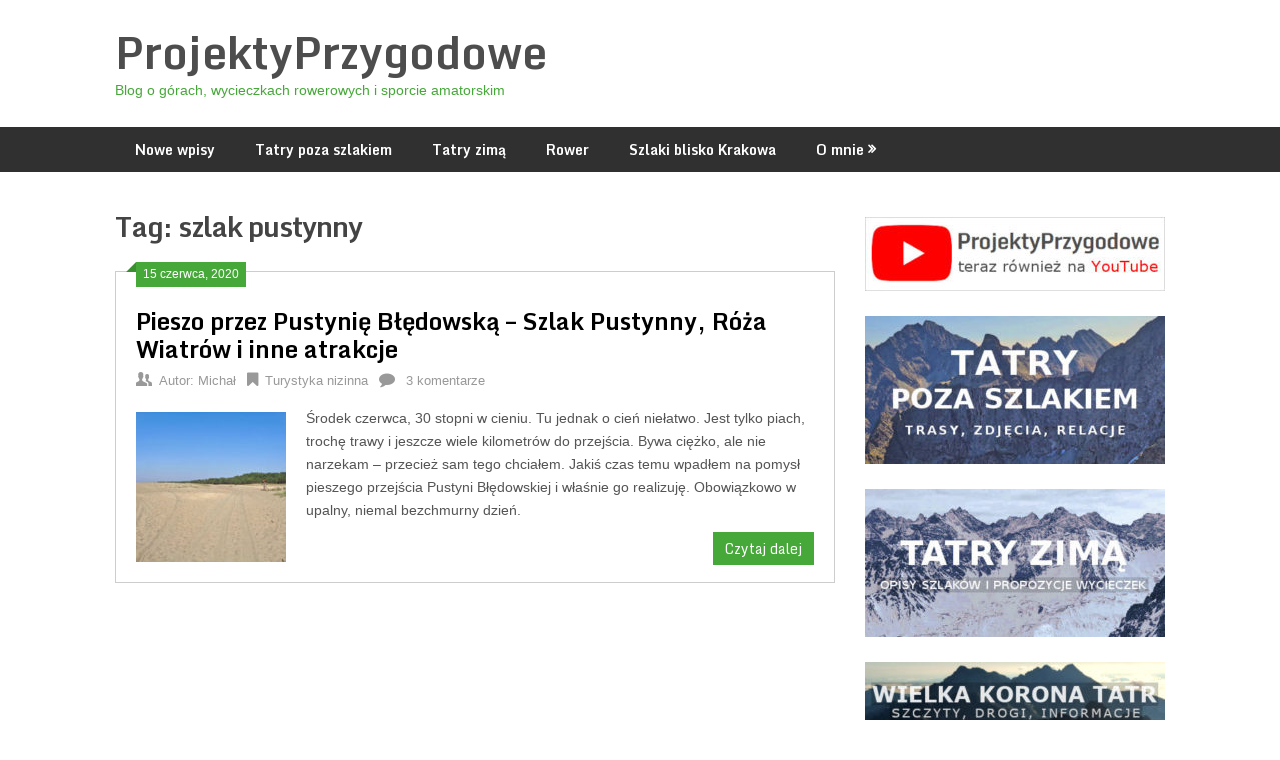

--- FILE ---
content_type: text/html; charset=UTF-8
request_url: https://projektyprzygodowe.pl/tag/szlak-pustynny/
body_size: 9897
content:
<!DOCTYPE html>
<html lang="pl-PL">
<head>
	<meta charset="UTF-8">
	<meta name="viewport" content="width=device-width, initial-scale=1">
	<link rel="profile" href="http://gmpg.org/xfn/11">
	<link rel="pingback" href="https://projektyprzygodowe.pl/xmlrpc.php">
	<title>szlak pustynny &#8211; ProjektyPrzygodowe</title>
<meta name='robots' content='max-image-preview:large' />
<link rel='dns-prefetch' href='//fonts.googleapis.com' />
<link rel="alternate" type="application/rss+xml" title="ProjektyPrzygodowe &raquo; Kanał z wpisami" href="https://projektyprzygodowe.pl/feed/" />
<link rel="alternate" type="application/rss+xml" title="ProjektyPrzygodowe &raquo; Kanał z komentarzami" href="https://projektyprzygodowe.pl/comments/feed/" />
<link rel="alternate" type="application/rss+xml" title="ProjektyPrzygodowe &raquo; Kanał z wpisami otagowanymi jako szlak pustynny" href="https://projektyprzygodowe.pl/tag/szlak-pustynny/feed/" />
		<!-- This site uses the Google Analytics by ExactMetrics plugin v7.12.1 - Using Analytics tracking - https://www.exactmetrics.com/ -->
							<script
				src="//www.googletagmanager.com/gtag/js?id=UA-114919060-1"  data-cfasync="false" data-wpfc-render="false" type="text/javascript" async></script>
			<script data-cfasync="false" data-wpfc-render="false" type="text/javascript">
				var em_version = '7.12.1';
				var em_track_user = true;
				var em_no_track_reason = '';
				
								var disableStrs = [
															'ga-disable-UA-114919060-1',
									];

				/* Function to detect opted out users */
				function __gtagTrackerIsOptedOut() {
					for (var index = 0; index < disableStrs.length; index++) {
						if (document.cookie.indexOf(disableStrs[index] + '=true') > -1) {
							return true;
						}
					}

					return false;
				}

				/* Disable tracking if the opt-out cookie exists. */
				if (__gtagTrackerIsOptedOut()) {
					for (var index = 0; index < disableStrs.length; index++) {
						window[disableStrs[index]] = true;
					}
				}

				/* Opt-out function */
				function __gtagTrackerOptout() {
					for (var index = 0; index < disableStrs.length; index++) {
						document.cookie = disableStrs[index] + '=true; expires=Thu, 31 Dec 2099 23:59:59 UTC; path=/';
						window[disableStrs[index]] = true;
					}
				}

				if ('undefined' === typeof gaOptout) {
					function gaOptout() {
						__gtagTrackerOptout();
					}
				}
								window.dataLayer = window.dataLayer || [];

				window.ExactMetricsDualTracker = {
					helpers: {},
					trackers: {},
				};
				if (em_track_user) {
					function __gtagDataLayer() {
						dataLayer.push(arguments);
					}

					function __gtagTracker(type, name, parameters) {
						if (!parameters) {
							parameters = {};
						}

						if (parameters.send_to) {
							__gtagDataLayer.apply(null, arguments);
							return;
						}

						if (type === 'event') {
							
														parameters.send_to = exactmetrics_frontend.ua;
							__gtagDataLayer(type, name, parameters);
													} else {
							__gtagDataLayer.apply(null, arguments);
						}
					}

					__gtagTracker('js', new Date());
					__gtagTracker('set', {
						'developer_id.dNDMyYj': true,
											});
															__gtagTracker('config', 'UA-114919060-1', {"forceSSL":"true"} );
										window.gtag = __gtagTracker;										(function () {
						/* https://developers.google.com/analytics/devguides/collection/analyticsjs/ */
						/* ga and __gaTracker compatibility shim. */
						var noopfn = function () {
							return null;
						};
						var newtracker = function () {
							return new Tracker();
						};
						var Tracker = function () {
							return null;
						};
						var p = Tracker.prototype;
						p.get = noopfn;
						p.set = noopfn;
						p.send = function () {
							var args = Array.prototype.slice.call(arguments);
							args.unshift('send');
							__gaTracker.apply(null, args);
						};
						var __gaTracker = function () {
							var len = arguments.length;
							if (len === 0) {
								return;
							}
							var f = arguments[len - 1];
							if (typeof f !== 'object' || f === null || typeof f.hitCallback !== 'function') {
								if ('send' === arguments[0]) {
									var hitConverted, hitObject = false, action;
									if ('event' === arguments[1]) {
										if ('undefined' !== typeof arguments[3]) {
											hitObject = {
												'eventAction': arguments[3],
												'eventCategory': arguments[2],
												'eventLabel': arguments[4],
												'value': arguments[5] ? arguments[5] : 1,
											}
										}
									}
									if ('pageview' === arguments[1]) {
										if ('undefined' !== typeof arguments[2]) {
											hitObject = {
												'eventAction': 'page_view',
												'page_path': arguments[2],
											}
										}
									}
									if (typeof arguments[2] === 'object') {
										hitObject = arguments[2];
									}
									if (typeof arguments[5] === 'object') {
										Object.assign(hitObject, arguments[5]);
									}
									if ('undefined' !== typeof arguments[1].hitType) {
										hitObject = arguments[1];
										if ('pageview' === hitObject.hitType) {
											hitObject.eventAction = 'page_view';
										}
									}
									if (hitObject) {
										action = 'timing' === arguments[1].hitType ? 'timing_complete' : hitObject.eventAction;
										hitConverted = mapArgs(hitObject);
										__gtagTracker('event', action, hitConverted);
									}
								}
								return;
							}

							function mapArgs(args) {
								var arg, hit = {};
								var gaMap = {
									'eventCategory': 'event_category',
									'eventAction': 'event_action',
									'eventLabel': 'event_label',
									'eventValue': 'event_value',
									'nonInteraction': 'non_interaction',
									'timingCategory': 'event_category',
									'timingVar': 'name',
									'timingValue': 'value',
									'timingLabel': 'event_label',
									'page': 'page_path',
									'location': 'page_location',
									'title': 'page_title',
								};
								for (arg in args) {
																		if (!(!args.hasOwnProperty(arg) || !gaMap.hasOwnProperty(arg))) {
										hit[gaMap[arg]] = args[arg];
									} else {
										hit[arg] = args[arg];
									}
								}
								return hit;
							}

							try {
								f.hitCallback();
							} catch (ex) {
							}
						};
						__gaTracker.create = newtracker;
						__gaTracker.getByName = newtracker;
						__gaTracker.getAll = function () {
							return [];
						};
						__gaTracker.remove = noopfn;
						__gaTracker.loaded = true;
						window['__gaTracker'] = __gaTracker;
					})();
									} else {
										console.log("");
					(function () {
						function __gtagTracker() {
							return null;
						}

						window['__gtagTracker'] = __gtagTracker;
						window['gtag'] = __gtagTracker;
					})();
									}
			</script>
				<!-- / Google Analytics by ExactMetrics -->
		<script type="text/javascript">
window._wpemojiSettings = {"baseUrl":"https:\/\/s.w.org\/images\/core\/emoji\/14.0.0\/72x72\/","ext":".png","svgUrl":"https:\/\/s.w.org\/images\/core\/emoji\/14.0.0\/svg\/","svgExt":".svg","source":{"concatemoji":"https:\/\/projektyprzygodowe.pl\/wp-includes\/js\/wp-emoji-release.min.js?ver=6.1.9"}};
/*! This file is auto-generated */
!function(e,a,t){var n,r,o,i=a.createElement("canvas"),p=i.getContext&&i.getContext("2d");function s(e,t){var a=String.fromCharCode,e=(p.clearRect(0,0,i.width,i.height),p.fillText(a.apply(this,e),0,0),i.toDataURL());return p.clearRect(0,0,i.width,i.height),p.fillText(a.apply(this,t),0,0),e===i.toDataURL()}function c(e){var t=a.createElement("script");t.src=e,t.defer=t.type="text/javascript",a.getElementsByTagName("head")[0].appendChild(t)}for(o=Array("flag","emoji"),t.supports={everything:!0,everythingExceptFlag:!0},r=0;r<o.length;r++)t.supports[o[r]]=function(e){if(p&&p.fillText)switch(p.textBaseline="top",p.font="600 32px Arial",e){case"flag":return s([127987,65039,8205,9895,65039],[127987,65039,8203,9895,65039])?!1:!s([55356,56826,55356,56819],[55356,56826,8203,55356,56819])&&!s([55356,57332,56128,56423,56128,56418,56128,56421,56128,56430,56128,56423,56128,56447],[55356,57332,8203,56128,56423,8203,56128,56418,8203,56128,56421,8203,56128,56430,8203,56128,56423,8203,56128,56447]);case"emoji":return!s([129777,127995,8205,129778,127999],[129777,127995,8203,129778,127999])}return!1}(o[r]),t.supports.everything=t.supports.everything&&t.supports[o[r]],"flag"!==o[r]&&(t.supports.everythingExceptFlag=t.supports.everythingExceptFlag&&t.supports[o[r]]);t.supports.everythingExceptFlag=t.supports.everythingExceptFlag&&!t.supports.flag,t.DOMReady=!1,t.readyCallback=function(){t.DOMReady=!0},t.supports.everything||(n=function(){t.readyCallback()},a.addEventListener?(a.addEventListener("DOMContentLoaded",n,!1),e.addEventListener("load",n,!1)):(e.attachEvent("onload",n),a.attachEvent("onreadystatechange",function(){"complete"===a.readyState&&t.readyCallback()})),(e=t.source||{}).concatemoji?c(e.concatemoji):e.wpemoji&&e.twemoji&&(c(e.twemoji),c(e.wpemoji)))}(window,document,window._wpemojiSettings);
</script>
<style type="text/css">
img.wp-smiley,
img.emoji {
	display: inline !important;
	border: none !important;
	box-shadow: none !important;
	height: 1em !important;
	width: 1em !important;
	margin: 0 0.07em !important;
	vertical-align: -0.1em !important;
	background: none !important;
	padding: 0 !important;
}
</style>
	<link rel='stylesheet' id='wp-block-library-css' href='https://projektyprzygodowe.pl/wp-includes/css/dist/block-library/style.min.css?ver=6.1.9' type='text/css' media='all' />
<link rel='stylesheet' id='classic-theme-styles-css' href='https://projektyprzygodowe.pl/wp-includes/css/classic-themes.min.css?ver=1' type='text/css' media='all' />
<style id='global-styles-inline-css' type='text/css'>
body{--wp--preset--color--black: #000000;--wp--preset--color--cyan-bluish-gray: #abb8c3;--wp--preset--color--white: #ffffff;--wp--preset--color--pale-pink: #f78da7;--wp--preset--color--vivid-red: #cf2e2e;--wp--preset--color--luminous-vivid-orange: #ff6900;--wp--preset--color--luminous-vivid-amber: #fcb900;--wp--preset--color--light-green-cyan: #7bdcb5;--wp--preset--color--vivid-green-cyan: #00d084;--wp--preset--color--pale-cyan-blue: #8ed1fc;--wp--preset--color--vivid-cyan-blue: #0693e3;--wp--preset--color--vivid-purple: #9b51e0;--wp--preset--gradient--vivid-cyan-blue-to-vivid-purple: linear-gradient(135deg,rgba(6,147,227,1) 0%,rgb(155,81,224) 100%);--wp--preset--gradient--light-green-cyan-to-vivid-green-cyan: linear-gradient(135deg,rgb(122,220,180) 0%,rgb(0,208,130) 100%);--wp--preset--gradient--luminous-vivid-amber-to-luminous-vivid-orange: linear-gradient(135deg,rgba(252,185,0,1) 0%,rgba(255,105,0,1) 100%);--wp--preset--gradient--luminous-vivid-orange-to-vivid-red: linear-gradient(135deg,rgba(255,105,0,1) 0%,rgb(207,46,46) 100%);--wp--preset--gradient--very-light-gray-to-cyan-bluish-gray: linear-gradient(135deg,rgb(238,238,238) 0%,rgb(169,184,195) 100%);--wp--preset--gradient--cool-to-warm-spectrum: linear-gradient(135deg,rgb(74,234,220) 0%,rgb(151,120,209) 20%,rgb(207,42,186) 40%,rgb(238,44,130) 60%,rgb(251,105,98) 80%,rgb(254,248,76) 100%);--wp--preset--gradient--blush-light-purple: linear-gradient(135deg,rgb(255,206,236) 0%,rgb(152,150,240) 100%);--wp--preset--gradient--blush-bordeaux: linear-gradient(135deg,rgb(254,205,165) 0%,rgb(254,45,45) 50%,rgb(107,0,62) 100%);--wp--preset--gradient--luminous-dusk: linear-gradient(135deg,rgb(255,203,112) 0%,rgb(199,81,192) 50%,rgb(65,88,208) 100%);--wp--preset--gradient--pale-ocean: linear-gradient(135deg,rgb(255,245,203) 0%,rgb(182,227,212) 50%,rgb(51,167,181) 100%);--wp--preset--gradient--electric-grass: linear-gradient(135deg,rgb(202,248,128) 0%,rgb(113,206,126) 100%);--wp--preset--gradient--midnight: linear-gradient(135deg,rgb(2,3,129) 0%,rgb(40,116,252) 100%);--wp--preset--duotone--dark-grayscale: url('#wp-duotone-dark-grayscale');--wp--preset--duotone--grayscale: url('#wp-duotone-grayscale');--wp--preset--duotone--purple-yellow: url('#wp-duotone-purple-yellow');--wp--preset--duotone--blue-red: url('#wp-duotone-blue-red');--wp--preset--duotone--midnight: url('#wp-duotone-midnight');--wp--preset--duotone--magenta-yellow: url('#wp-duotone-magenta-yellow');--wp--preset--duotone--purple-green: url('#wp-duotone-purple-green');--wp--preset--duotone--blue-orange: url('#wp-duotone-blue-orange');--wp--preset--font-size--small: 13px;--wp--preset--font-size--medium: 20px;--wp--preset--font-size--large: 36px;--wp--preset--font-size--x-large: 42px;--wp--preset--spacing--20: 0.44rem;--wp--preset--spacing--30: 0.67rem;--wp--preset--spacing--40: 1rem;--wp--preset--spacing--50: 1.5rem;--wp--preset--spacing--60: 2.25rem;--wp--preset--spacing--70: 3.38rem;--wp--preset--spacing--80: 5.06rem;}:where(.is-layout-flex){gap: 0.5em;}body .is-layout-flow > .alignleft{float: left;margin-inline-start: 0;margin-inline-end: 2em;}body .is-layout-flow > .alignright{float: right;margin-inline-start: 2em;margin-inline-end: 0;}body .is-layout-flow > .aligncenter{margin-left: auto !important;margin-right: auto !important;}body .is-layout-constrained > .alignleft{float: left;margin-inline-start: 0;margin-inline-end: 2em;}body .is-layout-constrained > .alignright{float: right;margin-inline-start: 2em;margin-inline-end: 0;}body .is-layout-constrained > .aligncenter{margin-left: auto !important;margin-right: auto !important;}body .is-layout-constrained > :where(:not(.alignleft):not(.alignright):not(.alignfull)){max-width: var(--wp--style--global--content-size);margin-left: auto !important;margin-right: auto !important;}body .is-layout-constrained > .alignwide{max-width: var(--wp--style--global--wide-size);}body .is-layout-flex{display: flex;}body .is-layout-flex{flex-wrap: wrap;align-items: center;}body .is-layout-flex > *{margin: 0;}:where(.wp-block-columns.is-layout-flex){gap: 2em;}.has-black-color{color: var(--wp--preset--color--black) !important;}.has-cyan-bluish-gray-color{color: var(--wp--preset--color--cyan-bluish-gray) !important;}.has-white-color{color: var(--wp--preset--color--white) !important;}.has-pale-pink-color{color: var(--wp--preset--color--pale-pink) !important;}.has-vivid-red-color{color: var(--wp--preset--color--vivid-red) !important;}.has-luminous-vivid-orange-color{color: var(--wp--preset--color--luminous-vivid-orange) !important;}.has-luminous-vivid-amber-color{color: var(--wp--preset--color--luminous-vivid-amber) !important;}.has-light-green-cyan-color{color: var(--wp--preset--color--light-green-cyan) !important;}.has-vivid-green-cyan-color{color: var(--wp--preset--color--vivid-green-cyan) !important;}.has-pale-cyan-blue-color{color: var(--wp--preset--color--pale-cyan-blue) !important;}.has-vivid-cyan-blue-color{color: var(--wp--preset--color--vivid-cyan-blue) !important;}.has-vivid-purple-color{color: var(--wp--preset--color--vivid-purple) !important;}.has-black-background-color{background-color: var(--wp--preset--color--black) !important;}.has-cyan-bluish-gray-background-color{background-color: var(--wp--preset--color--cyan-bluish-gray) !important;}.has-white-background-color{background-color: var(--wp--preset--color--white) !important;}.has-pale-pink-background-color{background-color: var(--wp--preset--color--pale-pink) !important;}.has-vivid-red-background-color{background-color: var(--wp--preset--color--vivid-red) !important;}.has-luminous-vivid-orange-background-color{background-color: var(--wp--preset--color--luminous-vivid-orange) !important;}.has-luminous-vivid-amber-background-color{background-color: var(--wp--preset--color--luminous-vivid-amber) !important;}.has-light-green-cyan-background-color{background-color: var(--wp--preset--color--light-green-cyan) !important;}.has-vivid-green-cyan-background-color{background-color: var(--wp--preset--color--vivid-green-cyan) !important;}.has-pale-cyan-blue-background-color{background-color: var(--wp--preset--color--pale-cyan-blue) !important;}.has-vivid-cyan-blue-background-color{background-color: var(--wp--preset--color--vivid-cyan-blue) !important;}.has-vivid-purple-background-color{background-color: var(--wp--preset--color--vivid-purple) !important;}.has-black-border-color{border-color: var(--wp--preset--color--black) !important;}.has-cyan-bluish-gray-border-color{border-color: var(--wp--preset--color--cyan-bluish-gray) !important;}.has-white-border-color{border-color: var(--wp--preset--color--white) !important;}.has-pale-pink-border-color{border-color: var(--wp--preset--color--pale-pink) !important;}.has-vivid-red-border-color{border-color: var(--wp--preset--color--vivid-red) !important;}.has-luminous-vivid-orange-border-color{border-color: var(--wp--preset--color--luminous-vivid-orange) !important;}.has-luminous-vivid-amber-border-color{border-color: var(--wp--preset--color--luminous-vivid-amber) !important;}.has-light-green-cyan-border-color{border-color: var(--wp--preset--color--light-green-cyan) !important;}.has-vivid-green-cyan-border-color{border-color: var(--wp--preset--color--vivid-green-cyan) !important;}.has-pale-cyan-blue-border-color{border-color: var(--wp--preset--color--pale-cyan-blue) !important;}.has-vivid-cyan-blue-border-color{border-color: var(--wp--preset--color--vivid-cyan-blue) !important;}.has-vivid-purple-border-color{border-color: var(--wp--preset--color--vivid-purple) !important;}.has-vivid-cyan-blue-to-vivid-purple-gradient-background{background: var(--wp--preset--gradient--vivid-cyan-blue-to-vivid-purple) !important;}.has-light-green-cyan-to-vivid-green-cyan-gradient-background{background: var(--wp--preset--gradient--light-green-cyan-to-vivid-green-cyan) !important;}.has-luminous-vivid-amber-to-luminous-vivid-orange-gradient-background{background: var(--wp--preset--gradient--luminous-vivid-amber-to-luminous-vivid-orange) !important;}.has-luminous-vivid-orange-to-vivid-red-gradient-background{background: var(--wp--preset--gradient--luminous-vivid-orange-to-vivid-red) !important;}.has-very-light-gray-to-cyan-bluish-gray-gradient-background{background: var(--wp--preset--gradient--very-light-gray-to-cyan-bluish-gray) !important;}.has-cool-to-warm-spectrum-gradient-background{background: var(--wp--preset--gradient--cool-to-warm-spectrum) !important;}.has-blush-light-purple-gradient-background{background: var(--wp--preset--gradient--blush-light-purple) !important;}.has-blush-bordeaux-gradient-background{background: var(--wp--preset--gradient--blush-bordeaux) !important;}.has-luminous-dusk-gradient-background{background: var(--wp--preset--gradient--luminous-dusk) !important;}.has-pale-ocean-gradient-background{background: var(--wp--preset--gradient--pale-ocean) !important;}.has-electric-grass-gradient-background{background: var(--wp--preset--gradient--electric-grass) !important;}.has-midnight-gradient-background{background: var(--wp--preset--gradient--midnight) !important;}.has-small-font-size{font-size: var(--wp--preset--font-size--small) !important;}.has-medium-font-size{font-size: var(--wp--preset--font-size--medium) !important;}.has-large-font-size{font-size: var(--wp--preset--font-size--large) !important;}.has-x-large-font-size{font-size: var(--wp--preset--font-size--x-large) !important;}
.wp-block-navigation a:where(:not(.wp-element-button)){color: inherit;}
:where(.wp-block-columns.is-layout-flex){gap: 2em;}
.wp-block-pullquote{font-size: 1.5em;line-height: 1.6;}
</style>
<link rel='stylesheet' id='ribbon-lite-style-css' href='https://projektyprzygodowe.pl/wp-content/themes/ribbon-lite/style.css?ver=6.1.9' type='text/css' media='all' />
<style id='ribbon-lite-style-inline-css' type='text/css'>

        #site-header { background-image: url(''); }
        #tabber .inside li .meta b,footer .widget li a:hover,.fn a,.reply a,#tabber .inside li div.info .entry-title a:hover, #navigation ul ul a:hover,.single_post a, a:hover, .sidebar.c-4-12 .textwidget a, #site-footer .textwidget a, #commentform a, #tabber .inside li a, .copyrights a:hover, a, .sidebar.c-4-12 a:hover, .top a:hover, footer .tagcloud a:hover { color: #47a83a; }

        .nav-previous a:hover, .nav-next a:hover, #commentform input#submit, #searchform input[type='submit'], .home_menu_item, .primary-navigation a:hover, .post-date-ribbon, .currenttext, .pagination a:hover, .readMore a, .mts-subscribe input[type='submit'], .pagination .current, .woocommerce nav.woocommerce-pagination ul li a:focus, .woocommerce nav.woocommerce-pagination ul li a:hover, .woocommerce nav.woocommerce-pagination ul li span.current, .woocommerce-product-search input[type="submit"], .woocommerce a.button, .woocommerce-page a.button, .woocommerce button.button, .woocommerce-page button.button, .woocommerce input.button, .woocommerce-page input.button, .woocommerce #respond input#submit, .woocommerce-page #respond input#submit, .woocommerce #content input.button, .woocommerce-page #content input.button { background-color: #47a83a; }

        .woocommerce nav.woocommerce-pagination ul li span.current, .woocommerce-page nav.woocommerce-pagination ul li span.current, .woocommerce #content nav.woocommerce-pagination ul li span.current, .woocommerce-page #content nav.woocommerce-pagination ul li span.current, .woocommerce nav.woocommerce-pagination ul li a:hover, .woocommerce-page nav.woocommerce-pagination ul li a:hover, .woocommerce #content nav.woocommerce-pagination ul li a:hover, .woocommerce-page #content nav.woocommerce-pagination ul li a:hover, .woocommerce nav.woocommerce-pagination ul li a:focus, .woocommerce-page nav.woocommerce-pagination ul li a:focus, .woocommerce #content nav.woocommerce-pagination ul li a:focus, .woocommerce-page #content nav.woocommerce-pagination ul li a:focus, .pagination .current, .tagcloud a { border-color: #47a83a; }
        .corner { border-color: transparent transparent #47a83a transparent;}

        .primary-navigation, footer, .readMore a:hover, #commentform input#submit:hover, .featured-thumbnail .latestPost-review-wrapper { background-color: #303030; }
			
</style>
<link rel='stylesheet' id='theme-slug-fonts-css' href='//fonts.googleapis.com/css?family=Monda%3A400%2C700' type='text/css' media='all' />
<script type='text/javascript' src='https://projektyprzygodowe.pl/wp-content/plugins/google-analytics-dashboard-for-wp/assets/js/frontend-gtag.min.js?ver=7.12.1' id='exactmetrics-frontend-script-js'></script>
<script data-cfasync="false" data-wpfc-render="false" type="text/javascript" id='exactmetrics-frontend-script-js-extra'>/* <![CDATA[ */
var exactmetrics_frontend = {"js_events_tracking":"true","download_extensions":"zip,mp3,mpeg,pdf,docx,pptx,xlsx,rar","inbound_paths":"[{\"path\":\"\\\/go\\\/\",\"label\":\"affiliate\"},{\"path\":\"\\\/recommend\\\/\",\"label\":\"affiliate\"}]","home_url":"https:\/\/projektyprzygodowe.pl","hash_tracking":"false","ua":"UA-114919060-1","v4_id":""};/* ]]> */
</script>
<script type='text/javascript' src='https://projektyprzygodowe.pl/wp-includes/js/jquery/jquery.min.js?ver=3.6.1' id='jquery-core-js'></script>
<script type='text/javascript' src='https://projektyprzygodowe.pl/wp-includes/js/jquery/jquery-migrate.min.js?ver=3.3.2' id='jquery-migrate-js'></script>
<script type='text/javascript' src='https://projektyprzygodowe.pl/wp-content/themes/ribbon-lite/js/customscripts.js?ver=6.1.9' id='ribbon-lite-customscripts-js'></script>
<link rel="https://api.w.org/" href="https://projektyprzygodowe.pl/wp-json/" /><link rel="alternate" type="application/json" href="https://projektyprzygodowe.pl/wp-json/wp/v2/tags/593" /><link rel="EditURI" type="application/rsd+xml" title="RSD" href="https://projektyprzygodowe.pl/xmlrpc.php?rsd" />
<link rel="wlwmanifest" type="application/wlwmanifest+xml" href="https://projektyprzygodowe.pl/wp-includes/wlwmanifest.xml" />
<meta name="generator" content="WordPress 6.1.9" />
<link rel="apple-touch-icon" sizes="60x60" href="/wp-content/uploads/fbrfg/apple-touch-icon.png">
<link rel="icon" type="image/png" sizes="32x32" href="/wp-content/uploads/fbrfg/favicon-32x32.png">
<link rel="icon" type="image/png" sizes="16x16" href="/wp-content/uploads/fbrfg/favicon-16x16.png">
<link rel="manifest" href="/wp-content/uploads/fbrfg/site.webmanifest">
<link rel="mask-icon" href="/wp-content/uploads/fbrfg/safari-pinned-tab.svg" color="#5bbad5">
<link rel="shortcut icon" href="/wp-content/uploads/fbrfg/favicon.ico">
<meta name="msapplication-TileColor" content="#da532c">
<meta name="msapplication-config" content="/wp-content/uploads/fbrfg/browserconfig.xml">
<meta name="theme-color" content="#ffffff">	<style type="text/css">
			.site-title a,
		.site-description {
			color: #47a83a;
		}
		</style>
	<style type="text/css" id="custom-background-css">
body.custom-background { background-color: #ffffff; }
</style>
			<style type="text/css" id="wp-custom-css">
			.has-cookie-bar #catapult-cookie-bar {
	padding-top: 10px;
	padding-bottom: 10px;
}

button#catapultCookie {
	border-radius: 0px;
}

.wp-block-image figcaption {
  text-align: center;
	margin-top: 0;
}		</style>
		</head>

<body class="archive tag tag-szlak-pustynny tag-593 custom-background locale-pl-pl hfeed">
    <div class="main-container">
		<a class="skip-link screen-reader-text" href="#content">Skip to content</a>
		<header id="site-header" role="banner">
			<div class="container clear">
				<div class="site-branding">
																	    <h2 id="logo" class="site-title" itemprop="headline">
								<a href="https://projektyprzygodowe.pl">ProjektyPrzygodowe</a>
							</h2><!-- END #logo -->
							<div class="site-description">Blog o górach, wycieczkach rowerowych i sporcie amatorskim</div>
															</div><!-- .site-branding -->
							</div>
			<div class="primary-navigation">
				<a href="#" id="pull" class="toggle-mobile-menu">Menu</a>
				<div class="container clear">
					<nav id="navigation" class="primary-navigation mobile-menu-wrapper" role="navigation">
													<ul id="menu-blog-menu" class="menu clearfix"><li id="menu-item-40" class="menu-item menu-item-type-custom menu-item-object-custom menu-item-home menu-item-40"><a href="http://projektyprzygodowe.pl">Nowe wpisy</a></li>
<li id="menu-item-11496" class="menu-item menu-item-type-post_type menu-item-object-page menu-item-11496"><a href="https://projektyprzygodowe.pl/tatry-poza-szlakiem/">Tatry poza szlakiem</a></li>
<li id="menu-item-11417" class="menu-item menu-item-type-post_type menu-item-object-page menu-item-11417"><a href="https://projektyprzygodowe.pl/tatry-zima/">Tatry zimą</a></li>
<li id="menu-item-11720" class="menu-item menu-item-type-post_type menu-item-object-page menu-item-11720"><a href="https://projektyprzygodowe.pl/wycieczki-rowerowe/">Rower</a></li>
<li id="menu-item-11722" class="menu-item menu-item-type-post_type menu-item-object-page menu-item-11722"><a href="https://projektyprzygodowe.pl/szlaki-blisko-krakowa/">Szlaki blisko Krakowa</a></li>
<li id="menu-item-41" class="menu-item menu-item-type-post_type menu-item-object-page menu-item-has-children menu-item-41"><a href="https://projektyprzygodowe.pl/o-mnie/">O mnie</a>
<ul class="sub-menu">
	<li id="menu-item-274" class="menu-item menu-item-type-post_type menu-item-object-page menu-item-274"><a href="https://projektyprzygodowe.pl/rekordy-i-osiagniecia/">Rekordy i osiągnięcia</a></li>
	<li id="menu-item-102" class="menu-item menu-item-type-post_type menu-item-object-page menu-item-102"><a href="https://projektyprzygodowe.pl/w-planach/">W planach</a></li>
</ul>
</li>
</ul>											</nav><!-- #site-navigation -->
				</div>
			</div>
		</header><!-- #masthead -->

<div id="page" class="home-page">
	<div id="content" class="article">
		<h1 class="postsby">
			<span>Tag: <span>szlak pustynny</span></span>
		</h1>	
		        <article class="post excerpt">
            <div class="post-date-ribbon"><div class="corner"></div>15 czerwca, 2020</div>
            <header>                        
                <h2 class="title">
                    <a href="https://projektyprzygodowe.pl/pieszo-przez-pustynie-bledowska/" title="Pieszo przez Pustynię Błędowską &#8211; Szlak Pustynny, Róża Wiatrów i inne atrakcje" rel="bookmark">Pieszo przez Pustynię Błędowską &#8211; Szlak Pustynny, Róża Wiatrów i inne atrakcje</a>
                </h2>
                <div class="post-info">
                    <span class="theauthor"><span><i class="ribbon-icon icon-users"></i></span>Autor:&nbsp;<a href="https://projektyprzygodowe.pl/author/mwisniewski/" title="Wpisy od Michał" rel="author">Michał</a></span>
                    <span class="featured-cat"><span><i class="ribbon-icon icon-bookmark"></i></span><a href="https://projektyprzygodowe.pl/category/turystyka-nizinna/" rel="category tag">Turystyka nizinna</a></span>
                    <span class="thecomment"><span><i class="ribbon-icon icon-comment"></i></span>&nbsp;<a href="https://projektyprzygodowe.pl/pieszo-przez-pustynie-bledowska/#comments">3 komentarze</a></span>
                </div>
            </header><!--.header-->
                                                <a href="https://projektyprzygodowe.pl/pieszo-przez-pustynie-bledowska/" title="Pieszo przez Pustynię Błędowską &#8211; Szlak Pustynny, Róża Wiatrów i inne atrakcje" id="featured-thumbnail">
                        <div class="featured-thumbnail">
                            <img width="150" height="150" src="https://projektyprzygodowe.pl/wp-content/uploads/2020/06/pieszo-przez-pustynie-bledowska/szlak-pustynny-150x150.jpg" class="attachment-ribbon-lite-featured size-ribbon-lite-featured wp-post-image" alt="Szlak Pustynny" decoding="async" title="" />                                                    </div>
                    </a>
                                <div class="post-content">
                    Środek czerwca, 30 stopni w cieniu. Tu jednak o cień niełatwo. Jest tylko piach, trochę trawy i jeszcze wiele kilometrów do przejścia. Bywa ciężko, ale nie narzekam &#8211; przecież sam tego chciałem. Jakiś czas temu wpadłem na pomysł pieszego przejścia Pustyni Błędowskiej i właśnie go realizuję. Obowiązkowo w upalny, niemal bezchmurny dzień.                </div>
                        <div class="readMore">
            <a href="https://projektyprzygodowe.pl/pieszo-przez-pustynie-bledowska/" title="Pieszo przez Pustynię Błędowską &#8211; Szlak Pustynny, Róża Wiatrów i inne atrakcje">
                Czytaj dalej            </a>
        </div>
                            </article>
    	<nav class="navigation posts-navigation" role="navigation">
		<!--Start Pagination-->
        	</nav><!--End Pagination-->
		</div>
	
<aside class="sidebar c-4-12">
	<div id="sidebars" class="sidebar">
		<div class="sidebar_list">
			<div id="media_image-6" class="widget widget_media_image"><a href="https://www.youtube.com/channel/UCGkfv_PTkzzaZ9S4l3Mq3IA"><img width="300" height="74" src="https://projektyprzygodowe.pl/wp-content/uploads/2021/01/youtube/youtube-banner-300x74.jpg" class="image wp-image-20272  attachment-medium size-medium" alt="Kanał YouTube" decoding="async" loading="lazy" style="max-width: 100%; height: auto;" srcset="https://projektyprzygodowe.pl/wp-content/uploads/2021/01/youtube/youtube-banner-300x74.jpg 300w, https://projektyprzygodowe.pl/wp-content/uploads/2021/01/youtube/youtube-banner.jpg 439w" sizes="(max-width: 300px) 100vw, 300px" /></a></div><div id="media_image-3" class="widget widget_media_image"><a href="https://projektyprzygodowe.pl/tatry-poza-szlakiem/"><img width="300" height="148" src="https://projektyprzygodowe.pl/wp-content/uploads/2020/02/tatry-poza-szlakiem/tatry-poza-szlakiem-300x148.jpg" class="image wp-image-11634  attachment-medium size-medium" alt="Tatry poza szlakiem" decoding="async" loading="lazy" style="max-width: 100%; height: auto;" srcset="https://projektyprzygodowe.pl/wp-content/uploads/2020/02/tatry-poza-szlakiem/tatry-poza-szlakiem-300x148.jpg 300w, https://projektyprzygodowe.pl/wp-content/uploads/2020/02/tatry-poza-szlakiem/tatry-poza-szlakiem.jpg 439w" sizes="(max-width: 300px) 100vw, 300px" /></a></div><div id="media_image-2" class="widget widget_media_image"><a href="https://projektyprzygodowe.pl/tatry-zima/"><img width="300" height="148" src="https://projektyprzygodowe.pl/wp-content/uploads/2020/02/tatry-zima/tatry-zima-300x148.jpg" class="image wp-image-11633  attachment-medium size-medium" alt="Tatry zimą" decoding="async" loading="lazy" style="max-width: 100%; height: auto;" srcset="https://projektyprzygodowe.pl/wp-content/uploads/2020/02/tatry-zima/tatry-zima-300x148.jpg 300w, https://projektyprzygodowe.pl/wp-content/uploads/2020/02/tatry-zima/tatry-zima.jpg 439w" sizes="(max-width: 300px) 100vw, 300px" /></a></div><div id="media_image-7" class="widget widget_media_image"><a href="https://projektyprzygodowe.pl/wielka-korona-tatr/"><img width="300" height="74" src="https://projektyprzygodowe.pl/wp-content/uploads/2021/11/wielka-korona-tatr/wkt-banner-300x74.jpg" class="image wp-image-29725  attachment-medium size-medium" alt="" decoding="async" loading="lazy" style="max-width: 100%; height: auto;" srcset="https://projektyprzygodowe.pl/wp-content/uploads/2021/11/wielka-korona-tatr/wkt-banner-300x74.jpg 300w, https://projektyprzygodowe.pl/wp-content/uploads/2021/11/wielka-korona-tatr/wkt-banner.jpg 439w" sizes="(max-width: 300px) 100vw, 300px" /></a></div><div id="media_image-8" class="widget widget_media_image"><a href="https://quiz.projektyprzygodowe.pl/"><img width="300" height="74" src="https://projektyprzygodowe.pl/wp-content/uploads/2021/02/quiz-tatrzanski/quiz-tatrzanski-banner-300x74.jpg" class="image wp-image-21639  attachment-medium size-medium" alt="Quiz Tatrzański, banner" decoding="async" loading="lazy" style="max-width: 100%; height: auto;" srcset="https://projektyprzygodowe.pl/wp-content/uploads/2021/02/quiz-tatrzanski/quiz-tatrzanski-banner-300x74.jpg 300w, https://projektyprzygodowe.pl/wp-content/uploads/2021/02/quiz-tatrzanski/quiz-tatrzanski-banner.jpg 439w" sizes="(max-width: 300px) 100vw, 300px" /></a></div><div id="media_image-5" class="widget widget_media_image"><a href="https://projektyprzygodowe.pl/szlaki-blisko-krakowa/"><img width="300" height="74" src="https://projektyprzygodowe.pl/wp-content/uploads/2020/02/szlaki-blisko-krakowa/szlaki-blisko-krakowa-300x74.jpg" class="image wp-image-11664  attachment-medium size-medium" alt="Szlaki blisko Krakowa" decoding="async" loading="lazy" style="max-width: 100%; height: auto;" srcset="https://projektyprzygodowe.pl/wp-content/uploads/2020/02/szlaki-blisko-krakowa/szlaki-blisko-krakowa-300x74.jpg 300w, https://projektyprzygodowe.pl/wp-content/uploads/2020/02/szlaki-blisko-krakowa/szlaki-blisko-krakowa.jpg 439w" sizes="(max-width: 300px) 100vw, 300px" /></a></div><div id="media_image-4" class="widget widget_media_image"><a href="https://projektyprzygodowe.pl/wycieczki-rowerowe/"><img width="300" height="74" src="https://projektyprzygodowe.pl/wp-content/uploads/2020/02/wycieczki-rowerowe/wycieczki-rowerowe-300x74.jpg" class="image wp-image-11662  attachment-medium size-medium" alt="Wycieczki rowerowe" decoding="async" loading="lazy" style="max-width: 100%; height: auto;" srcset="https://projektyprzygodowe.pl/wp-content/uploads/2020/02/wycieczki-rowerowe/wycieczki-rowerowe-300x74.jpg 300w, https://projektyprzygodowe.pl/wp-content/uploads/2020/02/wycieczki-rowerowe/wycieczki-rowerowe.jpg 439w" sizes="(max-width: 300px) 100vw, 300px" /></a></div><div id="block-2" class="widget widget_block">
<h3 id="najnowsze-filmy">Najnowsze filmy</h3>
</div><div id="block-10" class="widget widget_block">
<ul>
<li><a href="https://youtu.be/dwsTk0P9uAI">Łomnica zimą - wejście od Łomnickiej Przełęczy</a></li>



<li><a href="https://youtu.be/IP_wXikQVUU">Kończysta zimą - wejście od Batyżowieckiego Stawu</a></li>



<li><a href="https://youtu.be/H1dStag45s8">Złomiska Turnia - drogi od Złomiskiej Zatoki oraz Smoczej Dolinki</a></li>



<li><a href="https://youtu.be/3KGeoxo319k">Graniasta Turnia i Złotnikowa Czuba - wejście od Doliny Staroleśnej</a></li>



<li><a href="https://youtu.be/TT5_CYIX5h0">Währingersteig (C) - krótka, łatwo dostępna ferrata w pobliżu Wiednia</a></li>



<li><a href="https://youtu.be/Hzb-Fx0g2p8">Pittentaler Klettersteig (C/D) - via ferrata pod zamkiem Türkensturz</a></li>



<li><a href="https://youtu.be/W3-WB_R9Gng">Wildenauersteig (D) - stara, klasyczna ferrata w rejonie Hohe Wand</a></li>



<li><a href="https://youtu.be/1jomCbBqfN4">Gebirgsvereinssteig (D) - długa i wymagająca via ferrata niedaleko Wiednia</a></li>



<li><a href="https://youtu.be/UoY8uZWbgUs">Hanselsteig (B) - łatwa, widokowa ferrata w rejonie Hohe Wand</a></li>



<li><a href="https://youtu.be/I8U1oIiMRdo">ÖTK Klettersteig / Blutspur (E) - najtrudniejsza via ferrata rejonu Hohe Wand</a></li>



<li><a href="https://youtu.be/v6RNAf_Qh9c">Żabi Mnich i Żabi Szczyt Wyżni - wejście od Wyżniej Przełęczy Białczańskiej</a></li>



<li><a href="https://youtu.be/jSbNUp7bXJA">Zawratowa Turnia - wejście od Mylnej Przełęczy</a></li>



<li><a href="https://youtu.be/XlrcaR8iu98">Zachodni Szczyt Żelaznych Wrót - wejście przez Dolinę Złomisk</a></li>



<li><a href="https://youtu.be/cM0ghyryKHA">Żabia Lalka - wejście najłatwiejszą drogą</a></li>



<li><a href="https://youtu.be/STpyP_xEOX0">Igła w Osterwie - wejście od Wyżniego Siodełka pod Igłą</a></li>
</ul>
</div><div id="search-2" class="widget widget_search"><h3 class="widget-title">Wyszukaj na blogu</h3><form method="get" id="searchform" class="search-form" action="https://projektyprzygodowe.pl" _lpchecked="1">
	<fieldset>
		<input type="text" name="s" id="s" value="Wyszukaj na blogu..." onblur="if (this.value == '') {this.value = 'Wyszukaj na blogu...';}" onfocus="if (this.value == 'Wyszukaj na blogu...') {this.value = '';}" >
		<input type="submit" value="Szukaj" />
	</fieldset>
</form>
</div><div id="block-9" class="widget widget_block widget_text">
<p>Uwaga! Część treści zawartych na tym blogu, szczególnie tą dotyczącą tatrzańskich wycieczek należy traktować wyłącznie jako fikcję literacką. Niektóre relacje są całkowicie zmyślone, inne podkoloryzowane, część opisuje fragmenty większych przejść, zedytowanych tak, by stanowiły osobną całość.<br><br>To samo dotyczy filmów zamieszczonych na kanale YouTube. Część z nich (tu również mam na myśli przede wszystkim górskie przejścia) została zmontowana tak, by pokazywała pojedynczą trasę, podczas gdy w rzeczywistości, wycieczka zawierała również fragmenty wspinaczkowe, niepokazane na materiale.<br><br>Podkreślam również, że korzystanie ze wszystkich zamieszczonych na tym blogu treści odbywa się wyłącznie na własne ryzyko, a ja nie jestem w stanie zagwarantować ich poprawności.</p>
</div>		</div>
	</div><!--sidebars-->
</aside></div>
	<footer id="site-footer" role="contentinfo">
		<!--start copyrights-->
<div class="copyrights">
    <div class="container">
        <div class="row" id="copyright-note">
            <span><a href="https://projektyprzygodowe.pl/" title="Blog o górach, wycieczkach rowerowych i sporcie amatorskim">ProjektyPrzygodowe</a> Copyright &copy; 2026.</span>
            <div class="top">
                Theme by <a href="http://mythemeshop.com/">MyThemeShop</a>.                <a href="#top" class="toplink">Do góry &uarr;</a>
            </div>
        </div>
    </div>
</div>
<!--end copyrights-->
	</footer><!-- #site-footer -->

</body>
</html>
